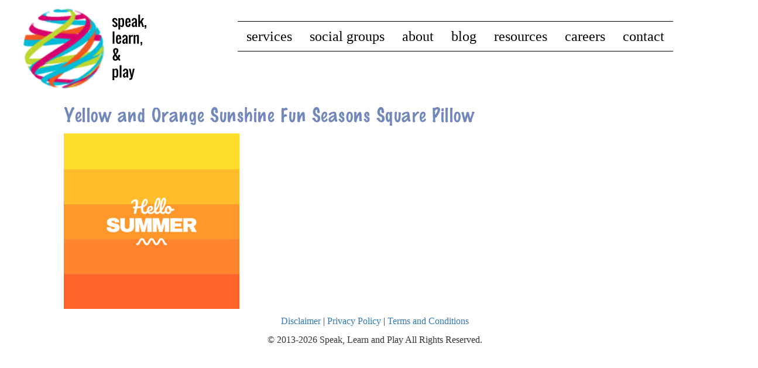

--- FILE ---
content_type: text/html; charset=UTF-8
request_url: https://speaklearnandplay.com/hot-fun-in-the-summertime/yellow-and-orange-sunshine-fun-seasons-square-pillow/
body_size: 7023
content:
<!DOCTYPE html>
<html lang="en-US">
<head>
<meta http-equiv="X-UA-Compatible" content="IE=edge,chrome=1">
<meta name="viewport" content="width=device-width, initial-scale=1.0">
<meta charset="UTF-8" />
<title>Speak, Learn, and Play</title>
<!-- Typecast - Oswald Fonts -->
<script type="text/javascript">var __tcaExcludeHostedCss=true;</script>
<script type="text/javascript" src="https://typecast.com/project_css/8MMLw9R6cM/523236fe76c9b1.js"></script>
<!-- Bootstrap -->
<link href="https://speaklearnandplay.com/wp-content/themes/custom/css/bootstrap.css" rel="stylesheet">
<link rel="stylesheet" type="text/css" href="https://speaklearnandplay.com/wp-content/themes/custom/css/fontstyle.css" media="all">
<link href="https://speaklearnandplay.com/wp-content/themes/custom/styles/main.css" rel="stylesheet" type="text/css">

<!-- HTML5 shim and Respond.js for IE8 support of HTML5 elements and media queries -->
<!-- WARNING: Respond.js doesn't work if you view the page via file:// -->
<!--[if lt IE 9]>
		  <script src="https://oss.maxcdn.com/html5shiv/3.7.2/html5shiv.min.js"></script>
		  <script src="https://oss.maxcdn.com/respond/1.4.2/respond.min.js"></script>
		<![endif]-->

<!-- Start WOWSlider.com HEAD section -->
<link rel="stylesheet" type="text/css" href="https://speaklearnandplay.com/wp-content/themes/custom/engine1//style.css" media="screen" />
<!-- <script type="text/javascript" src="engine1//jquery.js"></script>
End WOWSlider.com HEAD section -->

<!-- wp_head() must be before any scripts that use jQuery, which is enqueued in functions.php -->
<meta name='robots' content='index, follow, max-image-preview:large, max-snippet:-1, max-video-preview:-1' />
	<style>img:is([sizes="auto" i], [sizes^="auto," i]) { contain-intrinsic-size: 3000px 1500px }</style>
	
	<!-- This site is optimized with the Yoast SEO plugin v26.8 - https://yoast.com/product/yoast-seo-wordpress/ -->
	<link rel="canonical" href="https://speaklearnandplay.com/hot-fun-in-the-summertime/yellow-and-orange-sunshine-fun-seasons-square-pillow/" />
	<meta property="og:locale" content="en_US" />
	<meta property="og:type" content="article" />
	<meta property="og:title" content="Yellow and Orange Sunshine Fun Seasons Square Pillow - Speak, Learn and Play" />
	<meta property="og:url" content="https://speaklearnandplay.com/hot-fun-in-the-summertime/yellow-and-orange-sunshine-fun-seasons-square-pillow/" />
	<meta property="og:site_name" content="Speak, Learn and Play" />
	<meta property="og:image" content="https://speaklearnandplay.com/hot-fun-in-the-summertime/yellow-and-orange-sunshine-fun-seasons-square-pillow" />
	<meta property="og:image:width" content="1190" />
	<meta property="og:image:height" content="1190" />
	<meta property="og:image:type" content="image/png" />
	<meta name="twitter:card" content="summary_large_image" />
	<script type="application/ld+json" class="yoast-schema-graph">{"@context":"https://schema.org","@graph":[{"@type":"WebPage","@id":"https://speaklearnandplay.com/hot-fun-in-the-summertime/yellow-and-orange-sunshine-fun-seasons-square-pillow/","url":"https://speaklearnandplay.com/hot-fun-in-the-summertime/yellow-and-orange-sunshine-fun-seasons-square-pillow/","name":"Yellow and Orange Sunshine Fun Seasons Square Pillow - Speak, Learn and Play","isPartOf":{"@id":"https://speaklearnandplay.com/#website"},"primaryImageOfPage":{"@id":"https://speaklearnandplay.com/hot-fun-in-the-summertime/yellow-and-orange-sunshine-fun-seasons-square-pillow/#primaryimage"},"image":{"@id":"https://speaklearnandplay.com/hot-fun-in-the-summertime/yellow-and-orange-sunshine-fun-seasons-square-pillow/#primaryimage"},"thumbnailUrl":"https://speaklearnandplay.com/wp-content/uploads/2021/07/Yellow-and-Orange-Sunshine-Fun-Seasons-Square-Pillow.png","datePublished":"2021-07-20T16:55:51+00:00","breadcrumb":{"@id":"https://speaklearnandplay.com/hot-fun-in-the-summertime/yellow-and-orange-sunshine-fun-seasons-square-pillow/#breadcrumb"},"inLanguage":"en-US","potentialAction":[{"@type":"ReadAction","target":["https://speaklearnandplay.com/hot-fun-in-the-summertime/yellow-and-orange-sunshine-fun-seasons-square-pillow/"]}]},{"@type":"ImageObject","inLanguage":"en-US","@id":"https://speaklearnandplay.com/hot-fun-in-the-summertime/yellow-and-orange-sunshine-fun-seasons-square-pillow/#primaryimage","url":"https://speaklearnandplay.com/wp-content/uploads/2021/07/Yellow-and-Orange-Sunshine-Fun-Seasons-Square-Pillow.png","contentUrl":"https://speaklearnandplay.com/wp-content/uploads/2021/07/Yellow-and-Orange-Sunshine-Fun-Seasons-Square-Pillow.png","width":1190,"height":1190},{"@type":"BreadcrumbList","@id":"https://speaklearnandplay.com/hot-fun-in-the-summertime/yellow-and-orange-sunshine-fun-seasons-square-pillow/#breadcrumb","itemListElement":[{"@type":"ListItem","position":1,"name":"Home","item":"https://speaklearnandplay.com/"},{"@type":"ListItem","position":2,"name":"Hot Fun in the Summertime","item":"https://speaklearnandplay.com/hot-fun-in-the-summertime/"},{"@type":"ListItem","position":3,"name":"Yellow and Orange Sunshine Fun Seasons Square Pillow"}]},{"@type":"WebSite","@id":"https://speaklearnandplay.com/#website","url":"https://speaklearnandplay.com/","name":"Speak, Learn and Play","description":"For Speech Therapy and Play Therapy","potentialAction":[{"@type":"SearchAction","target":{"@type":"EntryPoint","urlTemplate":"https://speaklearnandplay.com/?s={search_term_string}"},"query-input":{"@type":"PropertyValueSpecification","valueRequired":true,"valueName":"search_term_string"}}],"inLanguage":"en-US"}]}</script>
	<!-- / Yoast SEO plugin. -->


<link rel="alternate" type="application/rss+xml" title="Speak, Learn and Play &raquo; Feed" href="https://speaklearnandplay.com/feed/" />
<link rel="alternate" type="application/rss+xml" title="Speak, Learn and Play &raquo; Comments Feed" href="https://speaklearnandplay.com/comments/feed/" />
<script type="text/javascript">
/* <![CDATA[ */
window._wpemojiSettings = {"baseUrl":"https:\/\/s.w.org\/images\/core\/emoji\/16.0.1\/72x72\/","ext":".png","svgUrl":"https:\/\/s.w.org\/images\/core\/emoji\/16.0.1\/svg\/","svgExt":".svg","source":{"concatemoji":"https:\/\/speaklearnandplay.com\/wp-includes\/js\/wp-emoji-release.min.js?ver=6.8.3"}};
/*! This file is auto-generated */
!function(s,n){var o,i,e;function c(e){try{var t={supportTests:e,timestamp:(new Date).valueOf()};sessionStorage.setItem(o,JSON.stringify(t))}catch(e){}}function p(e,t,n){e.clearRect(0,0,e.canvas.width,e.canvas.height),e.fillText(t,0,0);var t=new Uint32Array(e.getImageData(0,0,e.canvas.width,e.canvas.height).data),a=(e.clearRect(0,0,e.canvas.width,e.canvas.height),e.fillText(n,0,0),new Uint32Array(e.getImageData(0,0,e.canvas.width,e.canvas.height).data));return t.every(function(e,t){return e===a[t]})}function u(e,t){e.clearRect(0,0,e.canvas.width,e.canvas.height),e.fillText(t,0,0);for(var n=e.getImageData(16,16,1,1),a=0;a<n.data.length;a++)if(0!==n.data[a])return!1;return!0}function f(e,t,n,a){switch(t){case"flag":return n(e,"\ud83c\udff3\ufe0f\u200d\u26a7\ufe0f","\ud83c\udff3\ufe0f\u200b\u26a7\ufe0f")?!1:!n(e,"\ud83c\udde8\ud83c\uddf6","\ud83c\udde8\u200b\ud83c\uddf6")&&!n(e,"\ud83c\udff4\udb40\udc67\udb40\udc62\udb40\udc65\udb40\udc6e\udb40\udc67\udb40\udc7f","\ud83c\udff4\u200b\udb40\udc67\u200b\udb40\udc62\u200b\udb40\udc65\u200b\udb40\udc6e\u200b\udb40\udc67\u200b\udb40\udc7f");case"emoji":return!a(e,"\ud83e\udedf")}return!1}function g(e,t,n,a){var r="undefined"!=typeof WorkerGlobalScope&&self instanceof WorkerGlobalScope?new OffscreenCanvas(300,150):s.createElement("canvas"),o=r.getContext("2d",{willReadFrequently:!0}),i=(o.textBaseline="top",o.font="600 32px Arial",{});return e.forEach(function(e){i[e]=t(o,e,n,a)}),i}function t(e){var t=s.createElement("script");t.src=e,t.defer=!0,s.head.appendChild(t)}"undefined"!=typeof Promise&&(o="wpEmojiSettingsSupports",i=["flag","emoji"],n.supports={everything:!0,everythingExceptFlag:!0},e=new Promise(function(e){s.addEventListener("DOMContentLoaded",e,{once:!0})}),new Promise(function(t){var n=function(){try{var e=JSON.parse(sessionStorage.getItem(o));if("object"==typeof e&&"number"==typeof e.timestamp&&(new Date).valueOf()<e.timestamp+604800&&"object"==typeof e.supportTests)return e.supportTests}catch(e){}return null}();if(!n){if("undefined"!=typeof Worker&&"undefined"!=typeof OffscreenCanvas&&"undefined"!=typeof URL&&URL.createObjectURL&&"undefined"!=typeof Blob)try{var e="postMessage("+g.toString()+"("+[JSON.stringify(i),f.toString(),p.toString(),u.toString()].join(",")+"));",a=new Blob([e],{type:"text/javascript"}),r=new Worker(URL.createObjectURL(a),{name:"wpTestEmojiSupports"});return void(r.onmessage=function(e){c(n=e.data),r.terminate(),t(n)})}catch(e){}c(n=g(i,f,p,u))}t(n)}).then(function(e){for(var t in e)n.supports[t]=e[t],n.supports.everything=n.supports.everything&&n.supports[t],"flag"!==t&&(n.supports.everythingExceptFlag=n.supports.everythingExceptFlag&&n.supports[t]);n.supports.everythingExceptFlag=n.supports.everythingExceptFlag&&!n.supports.flag,n.DOMReady=!1,n.readyCallback=function(){n.DOMReady=!0}}).then(function(){return e}).then(function(){var e;n.supports.everything||(n.readyCallback(),(e=n.source||{}).concatemoji?t(e.concatemoji):e.wpemoji&&e.twemoji&&(t(e.twemoji),t(e.wpemoji)))}))}((window,document),window._wpemojiSettings);
/* ]]> */
</script>
<style id='wp-emoji-styles-inline-css' type='text/css'>

	img.wp-smiley, img.emoji {
		display: inline !important;
		border: none !important;
		box-shadow: none !important;
		height: 1em !important;
		width: 1em !important;
		margin: 0 0.07em !important;
		vertical-align: -0.1em !important;
		background: none !important;
		padding: 0 !important;
	}
</style>
<link rel='stylesheet' id='wp-block-library-css' href='https://speaklearnandplay.com/wp-includes/css/dist/block-library/style.min.css?ver=6.8.3' type='text/css' media='all' />
<style id='classic-theme-styles-inline-css' type='text/css'>
/*! This file is auto-generated */
.wp-block-button__link{color:#fff;background-color:#32373c;border-radius:9999px;box-shadow:none;text-decoration:none;padding:calc(.667em + 2px) calc(1.333em + 2px);font-size:1.125em}.wp-block-file__button{background:#32373c;color:#fff;text-decoration:none}
</style>
<style id='global-styles-inline-css' type='text/css'>
:root{--wp--preset--aspect-ratio--square: 1;--wp--preset--aspect-ratio--4-3: 4/3;--wp--preset--aspect-ratio--3-4: 3/4;--wp--preset--aspect-ratio--3-2: 3/2;--wp--preset--aspect-ratio--2-3: 2/3;--wp--preset--aspect-ratio--16-9: 16/9;--wp--preset--aspect-ratio--9-16: 9/16;--wp--preset--color--black: #000000;--wp--preset--color--cyan-bluish-gray: #abb8c3;--wp--preset--color--white: #ffffff;--wp--preset--color--pale-pink: #f78da7;--wp--preset--color--vivid-red: #cf2e2e;--wp--preset--color--luminous-vivid-orange: #ff6900;--wp--preset--color--luminous-vivid-amber: #fcb900;--wp--preset--color--light-green-cyan: #7bdcb5;--wp--preset--color--vivid-green-cyan: #00d084;--wp--preset--color--pale-cyan-blue: #8ed1fc;--wp--preset--color--vivid-cyan-blue: #0693e3;--wp--preset--color--vivid-purple: #9b51e0;--wp--preset--gradient--vivid-cyan-blue-to-vivid-purple: linear-gradient(135deg,rgba(6,147,227,1) 0%,rgb(155,81,224) 100%);--wp--preset--gradient--light-green-cyan-to-vivid-green-cyan: linear-gradient(135deg,rgb(122,220,180) 0%,rgb(0,208,130) 100%);--wp--preset--gradient--luminous-vivid-amber-to-luminous-vivid-orange: linear-gradient(135deg,rgba(252,185,0,1) 0%,rgba(255,105,0,1) 100%);--wp--preset--gradient--luminous-vivid-orange-to-vivid-red: linear-gradient(135deg,rgba(255,105,0,1) 0%,rgb(207,46,46) 100%);--wp--preset--gradient--very-light-gray-to-cyan-bluish-gray: linear-gradient(135deg,rgb(238,238,238) 0%,rgb(169,184,195) 100%);--wp--preset--gradient--cool-to-warm-spectrum: linear-gradient(135deg,rgb(74,234,220) 0%,rgb(151,120,209) 20%,rgb(207,42,186) 40%,rgb(238,44,130) 60%,rgb(251,105,98) 80%,rgb(254,248,76) 100%);--wp--preset--gradient--blush-light-purple: linear-gradient(135deg,rgb(255,206,236) 0%,rgb(152,150,240) 100%);--wp--preset--gradient--blush-bordeaux: linear-gradient(135deg,rgb(254,205,165) 0%,rgb(254,45,45) 50%,rgb(107,0,62) 100%);--wp--preset--gradient--luminous-dusk: linear-gradient(135deg,rgb(255,203,112) 0%,rgb(199,81,192) 50%,rgb(65,88,208) 100%);--wp--preset--gradient--pale-ocean: linear-gradient(135deg,rgb(255,245,203) 0%,rgb(182,227,212) 50%,rgb(51,167,181) 100%);--wp--preset--gradient--electric-grass: linear-gradient(135deg,rgb(202,248,128) 0%,rgb(113,206,126) 100%);--wp--preset--gradient--midnight: linear-gradient(135deg,rgb(2,3,129) 0%,rgb(40,116,252) 100%);--wp--preset--font-size--small: 13px;--wp--preset--font-size--medium: 20px;--wp--preset--font-size--large: 36px;--wp--preset--font-size--x-large: 42px;--wp--preset--spacing--20: 0.44rem;--wp--preset--spacing--30: 0.67rem;--wp--preset--spacing--40: 1rem;--wp--preset--spacing--50: 1.5rem;--wp--preset--spacing--60: 2.25rem;--wp--preset--spacing--70: 3.38rem;--wp--preset--spacing--80: 5.06rem;--wp--preset--shadow--natural: 6px 6px 9px rgba(0, 0, 0, 0.2);--wp--preset--shadow--deep: 12px 12px 50px rgba(0, 0, 0, 0.4);--wp--preset--shadow--sharp: 6px 6px 0px rgba(0, 0, 0, 0.2);--wp--preset--shadow--outlined: 6px 6px 0px -3px rgba(255, 255, 255, 1), 6px 6px rgba(0, 0, 0, 1);--wp--preset--shadow--crisp: 6px 6px 0px rgba(0, 0, 0, 1);}:where(.is-layout-flex){gap: 0.5em;}:where(.is-layout-grid){gap: 0.5em;}body .is-layout-flex{display: flex;}.is-layout-flex{flex-wrap: wrap;align-items: center;}.is-layout-flex > :is(*, div){margin: 0;}body .is-layout-grid{display: grid;}.is-layout-grid > :is(*, div){margin: 0;}:where(.wp-block-columns.is-layout-flex){gap: 2em;}:where(.wp-block-columns.is-layout-grid){gap: 2em;}:where(.wp-block-post-template.is-layout-flex){gap: 1.25em;}:where(.wp-block-post-template.is-layout-grid){gap: 1.25em;}.has-black-color{color: var(--wp--preset--color--black) !important;}.has-cyan-bluish-gray-color{color: var(--wp--preset--color--cyan-bluish-gray) !important;}.has-white-color{color: var(--wp--preset--color--white) !important;}.has-pale-pink-color{color: var(--wp--preset--color--pale-pink) !important;}.has-vivid-red-color{color: var(--wp--preset--color--vivid-red) !important;}.has-luminous-vivid-orange-color{color: var(--wp--preset--color--luminous-vivid-orange) !important;}.has-luminous-vivid-amber-color{color: var(--wp--preset--color--luminous-vivid-amber) !important;}.has-light-green-cyan-color{color: var(--wp--preset--color--light-green-cyan) !important;}.has-vivid-green-cyan-color{color: var(--wp--preset--color--vivid-green-cyan) !important;}.has-pale-cyan-blue-color{color: var(--wp--preset--color--pale-cyan-blue) !important;}.has-vivid-cyan-blue-color{color: var(--wp--preset--color--vivid-cyan-blue) !important;}.has-vivid-purple-color{color: var(--wp--preset--color--vivid-purple) !important;}.has-black-background-color{background-color: var(--wp--preset--color--black) !important;}.has-cyan-bluish-gray-background-color{background-color: var(--wp--preset--color--cyan-bluish-gray) !important;}.has-white-background-color{background-color: var(--wp--preset--color--white) !important;}.has-pale-pink-background-color{background-color: var(--wp--preset--color--pale-pink) !important;}.has-vivid-red-background-color{background-color: var(--wp--preset--color--vivid-red) !important;}.has-luminous-vivid-orange-background-color{background-color: var(--wp--preset--color--luminous-vivid-orange) !important;}.has-luminous-vivid-amber-background-color{background-color: var(--wp--preset--color--luminous-vivid-amber) !important;}.has-light-green-cyan-background-color{background-color: var(--wp--preset--color--light-green-cyan) !important;}.has-vivid-green-cyan-background-color{background-color: var(--wp--preset--color--vivid-green-cyan) !important;}.has-pale-cyan-blue-background-color{background-color: var(--wp--preset--color--pale-cyan-blue) !important;}.has-vivid-cyan-blue-background-color{background-color: var(--wp--preset--color--vivid-cyan-blue) !important;}.has-vivid-purple-background-color{background-color: var(--wp--preset--color--vivid-purple) !important;}.has-black-border-color{border-color: var(--wp--preset--color--black) !important;}.has-cyan-bluish-gray-border-color{border-color: var(--wp--preset--color--cyan-bluish-gray) !important;}.has-white-border-color{border-color: var(--wp--preset--color--white) !important;}.has-pale-pink-border-color{border-color: var(--wp--preset--color--pale-pink) !important;}.has-vivid-red-border-color{border-color: var(--wp--preset--color--vivid-red) !important;}.has-luminous-vivid-orange-border-color{border-color: var(--wp--preset--color--luminous-vivid-orange) !important;}.has-luminous-vivid-amber-border-color{border-color: var(--wp--preset--color--luminous-vivid-amber) !important;}.has-light-green-cyan-border-color{border-color: var(--wp--preset--color--light-green-cyan) !important;}.has-vivid-green-cyan-border-color{border-color: var(--wp--preset--color--vivid-green-cyan) !important;}.has-pale-cyan-blue-border-color{border-color: var(--wp--preset--color--pale-cyan-blue) !important;}.has-vivid-cyan-blue-border-color{border-color: var(--wp--preset--color--vivid-cyan-blue) !important;}.has-vivid-purple-border-color{border-color: var(--wp--preset--color--vivid-purple) !important;}.has-vivid-cyan-blue-to-vivid-purple-gradient-background{background: var(--wp--preset--gradient--vivid-cyan-blue-to-vivid-purple) !important;}.has-light-green-cyan-to-vivid-green-cyan-gradient-background{background: var(--wp--preset--gradient--light-green-cyan-to-vivid-green-cyan) !important;}.has-luminous-vivid-amber-to-luminous-vivid-orange-gradient-background{background: var(--wp--preset--gradient--luminous-vivid-amber-to-luminous-vivid-orange) !important;}.has-luminous-vivid-orange-to-vivid-red-gradient-background{background: var(--wp--preset--gradient--luminous-vivid-orange-to-vivid-red) !important;}.has-very-light-gray-to-cyan-bluish-gray-gradient-background{background: var(--wp--preset--gradient--very-light-gray-to-cyan-bluish-gray) !important;}.has-cool-to-warm-spectrum-gradient-background{background: var(--wp--preset--gradient--cool-to-warm-spectrum) !important;}.has-blush-light-purple-gradient-background{background: var(--wp--preset--gradient--blush-light-purple) !important;}.has-blush-bordeaux-gradient-background{background: var(--wp--preset--gradient--blush-bordeaux) !important;}.has-luminous-dusk-gradient-background{background: var(--wp--preset--gradient--luminous-dusk) !important;}.has-pale-ocean-gradient-background{background: var(--wp--preset--gradient--pale-ocean) !important;}.has-electric-grass-gradient-background{background: var(--wp--preset--gradient--electric-grass) !important;}.has-midnight-gradient-background{background: var(--wp--preset--gradient--midnight) !important;}.has-small-font-size{font-size: var(--wp--preset--font-size--small) !important;}.has-medium-font-size{font-size: var(--wp--preset--font-size--medium) !important;}.has-large-font-size{font-size: var(--wp--preset--font-size--large) !important;}.has-x-large-font-size{font-size: var(--wp--preset--font-size--x-large) !important;}
:where(.wp-block-post-template.is-layout-flex){gap: 1.25em;}:where(.wp-block-post-template.is-layout-grid){gap: 1.25em;}
:where(.wp-block-columns.is-layout-flex){gap: 2em;}:where(.wp-block-columns.is-layout-grid){gap: 2em;}
:root :where(.wp-block-pullquote){font-size: 1.5em;line-height: 1.6;}
</style>
<link rel='stylesheet' id='simple-banner-style-css' href='https://speaklearnandplay.com/wp-content/plugins/simple-banner/simple-banner.css?ver=3.2.0' type='text/css' media='all' />
<script type="text/javascript" src="https://speaklearnandplay.com/wp-includes/js/jquery/jquery.min.js?ver=3.7.1" id="jquery-core-js"></script>
<script type="text/javascript" src="https://speaklearnandplay.com/wp-includes/js/jquery/jquery-migrate.min.js?ver=3.4.1" id="jquery-migrate-js"></script>
<script type="text/javascript" id="simple-banner-script-js-before">
/* <![CDATA[ */
const simpleBannerScriptParams = {"pro_version_enabled":"","debug_mode":false,"id":1341,"version":"3.2.0","banner_params":[{"hide_simple_banner":"yes","simple_banner_prepend_element":false,"simple_banner_position":"","header_margin":"","header_padding":"","wp_body_open_enabled":"","wp_body_open":true,"simple_banner_z_index":false,"simple_banner_text":"Speak, Learn, and Play will be closed December 23, 2021 - January 2, 2022. Happy Holidays!","disabled_on_current_page":false,"disabled_pages_array":[],"is_current_page_a_post":false,"disabled_on_posts":"","simple_banner_disabled_page_paths":false,"simple_banner_font_size":"","simple_banner_color":"","simple_banner_text_color":"","simple_banner_link_color":"","simple_banner_close_color":"","simple_banner_custom_css":"","simple_banner_scrolling_custom_css":"","simple_banner_text_custom_css":"","simple_banner_button_css":"","site_custom_css":"","keep_site_custom_css":"","site_custom_js":"","keep_site_custom_js":"","close_button_enabled":"","close_button_expiration":"","close_button_cookie_set":false,"current_date":{"date":"2026-01-28 03:02:00.332177","timezone_type":3,"timezone":"UTC"},"start_date":{"date":"2026-01-28 03:02:00.332190","timezone_type":3,"timezone":"UTC"},"end_date":{"date":"2026-01-28 03:02:00.332197","timezone_type":3,"timezone":"UTC"},"simple_banner_start_after_date":false,"simple_banner_remove_after_date":false,"simple_banner_insert_inside_element":false}]}
/* ]]> */
</script>
<script type="text/javascript" src="https://speaklearnandplay.com/wp-content/plugins/simple-banner/simple-banner.js?ver=3.2.0" id="simple-banner-script-js"></script>
<link rel="https://api.w.org/" href="https://speaklearnandplay.com/wp-json/" /><link rel="alternate" title="JSON" type="application/json" href="https://speaklearnandplay.com/wp-json/wp/v2/media/1341" /><link rel='shortlink' href='https://speaklearnandplay.com/?p=1341' />
<link rel="alternate" title="oEmbed (JSON)" type="application/json+oembed" href="https://speaklearnandplay.com/wp-json/oembed/1.0/embed?url=https%3A%2F%2Fspeaklearnandplay.com%2Fhot-fun-in-the-summertime%2Fyellow-and-orange-sunshine-fun-seasons-square-pillow%2F" />
<link rel="alternate" title="oEmbed (XML)" type="text/xml+oembed" href="https://speaklearnandplay.com/wp-json/oembed/1.0/embed?url=https%3A%2F%2Fspeaklearnandplay.com%2Fhot-fun-in-the-summertime%2Fyellow-and-orange-sunshine-fun-seasons-square-pillow%2F&#038;format=xml" />
<meta name="cdp-version" content="1.5.0" /><style id="simple-banner-hide" type="text/css">.simple-banner{display:none;}</style><style id="simple-banner-background-color" type="text/css">.simple-banner{background: #024985;}</style><style id="simple-banner-text-color" type="text/css">.simple-banner .simple-banner-text{color: #ffffff;}</style><style id="simple-banner-link-color" type="text/css">.simple-banner .simple-banner-text a{color:#f16521;}</style><style id="simple-banner-z-index" type="text/css">.simple-banner{z-index: 99999;}</style><style id="simple-banner-site-custom-css-dummy" type="text/css"></style><script id="simple-banner-site-custom-js-dummy" type="text/javascript"></script><link rel="icon" href="https://speaklearnandplay.com/wp-content/uploads/2022/01/slplogo-150x150.webp" sizes="32x32" />
<link rel="icon" href="https://speaklearnandplay.com/wp-content/uploads/2022/01/slplogo.webp" sizes="192x192" />
<link rel="apple-touch-icon" href="https://speaklearnandplay.com/wp-content/uploads/2022/01/slplogo.webp" />
<meta name="msapplication-TileImage" content="https://speaklearnandplay.com/wp-content/uploads/2022/01/slplogo.webp" />

<!-- Include all compiled plugins (below), or include individual files as needed -->
<script src="https://speaklearnandplay.com/wp-content/themes/custom/js/bootstrap.js"></script>
</head>

<body class="attachment wp-singular attachment-template-default single single-attachment postid-1341 attachmentid-1341 attachment-png wp-theme-custom chrome">
<div class="container-fluid">

  <section id="top">
    <div class="row">
      <div class="col-lg-12"> 
        <div class="innerContent col-lg-12">
          <nav class="navbar navbar-default">
            <div class="container-fluid"> 
              <!-- Brand and toggle get grouped for better mobile display -->
              <div class="navbar-header"><a href="/index.php"><img src="https://speaklearnandplay.com/wp-content/themes/custom/images/logo-oswald.png" alt="Speak, Learn, & Play"/></a>
                <button type="button" class="navbar-toggle collapsed" data-toggle="collapse" data-target="#defaultNavbar1" aria-expanded="false"><span class="sr-only">Toggle navigation</span><span class="icon-bar"></span><span class="icon-bar"></span><span class="icon-bar"></span></button>
              </div>
              <!-- Collect the nav links, forms, and other content for toggling -->
              <div class="collapse navbar-collapse" id="defaultNavbar1">
                <ul class="nav navbar-nav">
                  <li><a href="/index.php#services">services</a></li>
                  <!-- <li><a href="/index.php#camp">camp</a></li> -->
                  <li><a href="/index.php#socialGroups">social groups</a></li>
                  <li><a href="/index.php#about">about</a></li>
                  <li><a href="/index.php#blog">blog</a></li>
                  <li><a href="/index.php#resources">resources</a></li>
                  <li><a href="#careers">careers</a></li>
                  <li><a href="#contact">contact</a></li>
                </ul>
              </div>
              <!-- /.navbar-collapse --> 
            </div>
            <!-- /.container-fluid --> 
          </nav>
        </div>
      </div>
    </div>
  </section>


<div class="row">
  <div class="col-lg-10 col-lg-offset-1">
    <div class="post-1341 attachment type-attachment status-inherit hentry" id="post-1341">
      <h2>
        Yellow and Orange Sunshine Fun Seasons Square Pillow      </h2>
      <div class="entry">
        <p class="attachment"><a href='https://speaklearnandplay.com/wp-content/uploads/2021/07/Yellow-and-Orange-Sunshine-Fun-Seasons-Square-Pillow.png'><img decoding="async" src="https://speaklearnandplay.com/wp-content/uploads/2021/07/Yellow-and-Orange-Sunshine-Fun-Seasons-Square-Pillow-300x300.png" class="attachment-medium size-medium img-responsive " alt="" srcset="https://speaklearnandplay.com/wp-content/uploads/2021/07/Yellow-and-Orange-Sunshine-Fun-Seasons-Square-Pillow-300x300.png 300w, https://speaklearnandplay.com/wp-content/uploads/2021/07/Yellow-and-Orange-Sunshine-Fun-Seasons-Square-Pillow-1024x1024.png 1024w, https://speaklearnandplay.com/wp-content/uploads/2021/07/Yellow-and-Orange-Sunshine-Fun-Seasons-Square-Pillow-150x150.png 150w, https://speaklearnandplay.com/wp-content/uploads/2021/07/Yellow-and-Orange-Sunshine-Fun-Seasons-Square-Pillow-768x768.png 768w, https://speaklearnandplay.com/wp-content/uploads/2021/07/Yellow-and-Orange-Sunshine-Fun-Seasons-Square-Pillow.png 1190w" sizes="(max-width: 300px) 100vw, 300px" /></a></p>
      </div>
    </div>
      </div>
</div>
<section id="footer">
    <div class="row">
      <div class="col-lg-12 text-center">
        <p><a href="/disclaimer">Disclaimer</a> | <a href="/privacy-policy">Privacy Policy</a> | <a href="/terms-and-conditions">Terms and Conditions</a></p>
        <p class="text-center">© 2013-2026 Speak, Learn and Play All Rights Reserved.</p>
      </div>
    </div>
  </section>
</div>
	<script type="speculationrules">
{"prefetch":[{"source":"document","where":{"and":[{"href_matches":"\/*"},{"not":{"href_matches":["\/wp-*.php","\/wp-admin\/*","\/wp-content\/uploads\/*","\/wp-content\/*","\/wp-content\/plugins\/*","\/wp-content\/themes\/custom\/*","\/*\\?(.+)"]}},{"not":{"selector_matches":"a[rel~=\"nofollow\"]"}},{"not":{"selector_matches":".no-prefetch, .no-prefetch a"}}]},"eagerness":"conservative"}]}
</script>
<div class="simple-banner simple-banner-text" style="display:none !important"></div></body>
</html>

<!-- Dynamic page generated in 1.828 seconds. -->
<!-- Cached page generated by WP-Super-Cache on 2026-01-28 03:02:00 -->

<!-- super cache -->

--- FILE ---
content_type: text/css
request_url: https://speaklearnandplay.com/wp-content/themes/custom/css/fontstyle.css
body_size: 44
content:
#embed-notice-webserver {
	display:none !important;	
}
body {
	 font-size: 16px;
	 font-family: "Oswald";
	 font-style: normal;
	 font-weight: 400;
	 color: #333;
}

p.light {
	 font-weight: 300;
}

p.weight2 {
	 font-weight: 400;
}

p.weight3 {
	 font-family: "Oswald";
	 font-weight: 700;
	 font-style: normal;
	 font-size: 36px;
	 line-height: 30px;
}



--- FILE ---
content_type: text/css
request_url: https://speaklearnandplay.com/wp-content/themes/custom/styles/main.css
body_size: 4224
content:
@charset "UTF-8";
/* Fonts */
@font-face {
	font-family: 'Marker-Felt';
	src: url('../fonts/Marker-Felt.ttf.woff') format('woff'),  url('../fonts/Marker-Felt.ttf.svg#Marker-Felt') format('svg'),  url('../fonts/Marker-Felt.ttf.eot'),  url('../fonts/Marker-Felt.eot?#iefix') format('embedded-opentype');
	font-weight: normal;
	font-style: normal;
}
#embed-notice-webserver {
	display: none !important;
}
body {
	font-size: 16px;
	font-family: "Oswald";
	font-style: normal;
	font-weight: 400;
	color: #333;
}
p.light {
	font-weight: 300;
}
p.weight2 {
	font-weight: 400;
}
p.weight3 {
	font-family: "Oswald";
	font-weight: 700;
	font-style: normal;
	font-size: 36px;
	line-height: 30px;
}
h2 {
	font-family: 'Marker-Felt';
	color: #7288bc;
}
.container-fluid {
	padding-left: 0;
	padding-right: 0;
	padding-bottom: 100px;
}
h2 {
	margin-top: 16px;
	margin-bottom: 16px;
	letter-spacing: .05em;
}
.jumbotron {
	position: relative;
	padding: 0;
	margin-bottom: 0;
}
.jumbotron img {
	z-index: 10;
}
.innerContent {
	z-index: 100;
	position: absolute;
	top: 0%;
	width: 90%;
	left: 0%;
}
#top .innerContent {
	top: 3%;
	left: 3%;
}
.wp-block-buttons {
	justify-content: center;
	margin-top: 1em;
	margin-bottom: 1em;
}
.navbar-default .navbar-collapse, .navbar-default .navbar-form {
	border-color: transparent;
}
.navbar-default {
	background-color: transparent;
	border-color: transparent;
}
.navbar-nav {
	float: right;
	border-top: thin solid rgba(0,0,0,1.00);
	border-bottom: thin solid rgba(0,0,0,1.00);
	margin-top: 2%;
	margin-bottom: 2%;
	margin-right: 2%;
	font-weight: 100;
	background-color: rgba(100%,100%,100%,.5);
}
.navbar-nav > li > a {
	font-size: 24px;
	padding-left: 25px;
	padding-right: 25px;
}
.navbar-default .navbar-nav > li > a:link, .navbar-default .navbar-nav > li > a:visited {
	color: #000;
	text-shadow: 1px 1px #fff;
}
.navbar-default .navbar-nav > li > a:hover, .navbar-default .navbar-nav > li > a:focus {
	color: #D8246C;
}
.navbar-default .navbar-nav > .active > a, .navbar-default .navbar-nav > .active > a:hover, .navbar-default .navbar-nav > .active > a:focus {
	color: #D8246C;
}
.navbar-nav > li a#services {
	padding-left: 15px;
}
.comingSoon {
	text-align: center;
	background-color: rgba(101,142,194,1);
	font-weight: bold;
	padding: 2px;
	color: white;
}
#workshops {
	/* [disabled]min-height: 581px;
*/
	/* [disabled]background-color: #66EBFF;
*/
}
.tab-content {
	background-color: #FFFFFF;
	border: 1px solid #aaaaaa;
	padding: 16px;
}
.pull-left {
	padding-right: 16px;
}
.tab-content h4 {
	margin-top: 0;
}
.ui-widget-header {
	background: #cccccc url("https://code.jquery.com/ui/1.11.4/themes/smoothness/images/ui-bg_highlight-soft_75_cccccc_1x100.png") repeat-x scroll 50% 50%;
	border: 1px solid #aaaaaa;
	color: #222222;
	font-weight: bold;
	border-radius: 16px 16px 0 0;
}
.nav-tabs > li > a {
	border-radius: 16px 16px 0 0;
	background-color: #eee;
}
.panel-title {
	font-size: 18px;
}
.panel-title > a:hover, .panel-title > a:focus, .panel-title > a[aria-expanded="true"] {
	color: #D8246C;
	text-decoration: none;
}
.intro {
	/* [disabled]margin-top: 56px;
*/
	padding-bottom: 16px;
}
.img-rounded {
	border-radius: 50%;
}
.address {
	padding-top: 48px;
}
.top {
	margin-right: 16px;
	margin-top: 16px;
	bottom: 16px;
	position: absolute;
	right: 16px;
}
section#workshops .top {
	margin-top: -36px;
}
section {
	padding-bottom: 30px;
	min-height: 300px !important;
	position: relative;
}
/* Camp */
section#camp {
	background-image: url(../images/combo-bg.jpg);
	background-position: 16% 39%;
	padding-bottom: 0px;
}
section#camp.the2024 {
	background-image: url("../images/2024/combo-bg-2024.jpg");
}
#camp table {
	background-color: #fff;
	margin: 1em 0;
}
#camp tr:nth-child(odd) {
	background-color: rgba(101,142,194,0.50);
}
#camp td, #camp th {
	padding: 5px 5px;
}
#camp legend {
	color: rgba(0,0,0,1.00);
}
legend {
	-moz-border-bottom-colors: none;
	-moz-border-left-colors: none;
	-moz-border-right-colors: none;
	-moz-border-top-colors: none;
	border-color: -moz-use-text-color -moz-use-text-color #e5e5e5;
	border-image: none;
	border-style: none none solid;
	border-width: 0 0 1px;
	color: #333;
	display: block;
	font-size: 21px;
	line-height: inherit;
	margin-bottom: 10px;
	padding: 0;
	width: inherit;
}
legend {
	border: 0 none;
	padding: 0 3px;
}
#camp #topForm label {
	width: 50px;
	text-align: right;
}
#contact label#newsletter {
	width: auto;	
}
#camp input[type="text"],
#contact input[type="text"]  {
	width: 90px;
}
#camp input[type="email"] {
	width: 223px;
}
#contact input[type="email"] {
	width: 215px;
}
#camp fieldset {
	border: none;
	padding-bottom: 1em;
}
#contact #servicesContact {
	padding-top: 3px;
	margin-left: 42px;
}
#camp fieldset#campSessions legend {
	font-size: 100%;
	margin-bottom: .25em;
}
#camp input[type="checkbox"]
#contact input[type="checkbox"] {
	margin-right: .5em;
}
.overPhoto {
	background-color: rgba(255,255,255,0.5);
}
.content {
	padding-top: 23px;
}
.overPhoto {
}
/* About */
#about h3 {
	text-align: center;
	color: #7288bc;
}
#about .img-responsive {
	margin: 0 auto;
}
#about .bio {
	padding-bottom: 2em;
}
.row-eq-height {
	display: -webkit-box;
	display: -webkit-flex;
	display: -ms-flexbox;
	display: flex;
}
.tab-content ol,
.tab-content ul {
	width: auto; 
	overflow: hidden;
}
/* Resource */
#resources ul li {
	line-height: 176%;
}
.caption {
	font-size: 12px;
	font-style: italic;
	text-align: center;
	padding: 5px;
}
#blog .recent-posts ul {
	margin-left: -18px;
}

/* Gravity Forms Styles */
/* make all the list items with the madlibstyle class display inline */

body .gform_wrapper form.madlibform .gfield.gfield_html, body .gform_wrapper form.madlibform .gfield.madlibstyle {
	display: -moz-inline-stack;
	display: inline-block;
	zoom: 1;
	width: auto!important;
	height: 40px;
	margin-right: 5px;
	line-height: inherit;
}
/* hide the labels, descriptions & validation messages - don't need them here */

body .gform_wrapper form.madlibform .gfield.madlibstyle label, body .gform_wrapper form.madlibform div.gfield_description, body .gform_wrapper form.madlibform div.validation_message {
	display: none;
}
/* change the input styles for these fields */

body .gform_wrapper form.madlibform .gfield.madlibstyle input[type=text], body .gform_wrapper form.madlibform .gfield.madlibstyle input[type=email], body .gform_wrapper form.madlibform .gfield.madlibstyle input[type=password], body .gform_wrapper form.madlibform .gfield.madlibstyle input[type=url], body .gform_wrapper form.madlibform .gfield.madlibstyle input[type=tel] {
	margin-top: 0;
	border-top: none;
	border-right: none;
	border-left: none;
	background-color: #fff;
	width: 98%;
	font-size: 16.5px;
	color: #21759B
}
body .gform_wrapper form.madlibform .gfield.madlibstyle select {
	width: 98%;
	font-size: 15px;
	padding-right: 5px;
}
/* tweak the time fields for our purposes */

body .gform_wrapper form.madlibform #field_2_16.gfield.madlibstyle {
	width: 100px!important
}
/* a few new rules for the inputs if it's an error */

body .gform_wrapper form.madlibform .gfield.gfield_error.madlibstyle input[type=text], body .gform_wrapper form.madlibform .gfield.gfield_error.madlibstyle input[type=email], body .gform_wrapper form.madlibform .gfield.gfield_error.madlibstyle input[type=password], body .gform_wrapper form.madlibform .gfield.gfield_error.madlibstyle input[type=url], body .gform_wrapper form.madlibform .gfield.gfield_error.madlibstyle input[type=tel] {
	padding: 0!important;
	margin-top: 0;
	width: 96%;
}
/* revised error styles */

body .gform_wrapper form.madlibform .gform_body .gform_fields .gfield.gfield_error.madlibstyle {
	border: none;
	padding: 0 0 0 0!important;
	background-color: transparent!important;
	margin-top: 0!important;
	margin-bottom: 0!important;
}
body .gform_wrapper form.madlibform .gform_body .gform_fields .gfield.gfield_error.madlibstyle input {
	border-top: none;
	border-right: none;
	border-bottom: 1px dashed #DA5712;
	border-left: none;
	background-image: url(https://dl.dropbox.com/u/688846/gravityhelp/sampleimages/bang.png);
	background-repeat: no-repeat;
	background-position: 98% 50%;
}
body .gform_wrapper form.madlibform .gform_body .gform_fields .gfield.gfield_error.madlibstyle input:focus {
	border-bottom: 1px dashed #c2c2c2
}
body .gform_wrapper form.madlibform div.validation_error {
	font-size: 24px;
	text-shadow: 1px 1px 1px #fff;
	color: #DA5712!important
}
/* now make the confirmation message a little spiffier */

div#gforms_confirmation_message {
	width: 900px;
	margin: 40px auto;
	font-size: 24px;
	text-shadow: 1px 1px 1px #fff;
	color: #21759B!important;
	background-color: #fff!important;
	border: 1px solid #fff!important;
	letter-spacing: -0.4pt;
	line-height: 1.8;
	padding: 40px 30px;
	-moz-border-radius: 8px;
	-webkit-border-radius: 8px;
	border-radius: 8px;
	-khtml-border-radius: 8px;
	-moz-box-shadow: 0px 0px 5px rgba(0,0,0,0.5);
	-webkit-box-shadow: 0px 0px 5px rgba(0,0,0,0.5);
	box-shadow: 0px 0px 5px rgba(0,0,0,0.5);
	background-image: url(https://dl.dropbox.com/u/688846/gravityhelp/sampleimages/topgradient.png);
	background-repeat: repeat-x;
	background-position: 0 0;
}
div#gforms_confirmation_message span.highlight {
	color: #DA5712
}
div#gforms_confirmation_message div.with_emphasis {
	font-size: 36px;
	margin: 20px 0 0 0;
	font-family: Georgia, serif;
}

/* position the button */

.gform_wrapper form.madlibform .gform_footer input.button {
	cursor: pointer;
}
/* other title styles */

.gform_wrapper form.madlibform .gform_heading h3.gform_title {
	width: auto!important;
}
/* browser specific styles based on body class - don't use it? You should.. https://www.wprecipes.com/how-to-detect-the-visitor-browser-within-wordpress */

body.safari .gform_wrapper form.madlibform .gfield.madlibstyle select, body.chrome .gform_wrapper form.madlibform .gfield.madlibstyle select {
	color: #424242;
	font-size: 18px;
	font-family: Helvetica, arial, sans-serif;
}
body.safari .gform_wrapper form.madlibform .gfield.madlibstyle select#input_2_4, body.chrome .gform_wrapper form.madlibform .gfield.madlibstyle select#input_2_4 {
	width: 135px;
}
body.safari .gform_wrapper form.madlibform .gfield.madlibstyle select#input_2_17, body.chrome .gform_wrapper form.madlibform .gfield.madlibstyle select#input_2_17 {
	width: 55px;
}
body.gecko .gform_wrapper form.madlibform .gfield.madlibstyle select {
	margin: 4px 0 0 0!important;
}
body.gecko .gform_wrapper form.madlibform .gform_footer input.button {
	padding: 8px 18px;
}
body.safari .gform_wrapper form.madlibform div.validation_message, body.ie .gform_wrapper form.madlibform .gfield.madlibstyle select {
	padding: 0!important;
	margin: 7px 0 0 0!important;
}
.ginput_product_price_label,  .gform_wrapper .top_label .gfield_label {
	display: none !important;
}
.madlibstyle .ginput_container {
	border: 1px solid #000;
	padding: 0 5px;
}
.showDescription .gfield_description {
	display: block !important;
	font-weight: bold;
}
body .gform_wrapper form.madlibform #field_1_31.gfield.gfield_html,  body .gform_wrapper form.madlibform #field_2_47.gfield.gfield_html {
	width: 95% !important;
	text-align: right;
}
body .gform_wrapper form.madlibform li.gfield.nomadlib {
	display: block !important;
	margin-top: 0;
	font-size: 10px !important;
	height: 0;
}
#gform_submit_button_1,  #gform_submit_button_2,  #gform_submit_button_3,  #gform_submit_button_4,  #gform_submit_button_5,  #gform_submit_button_6 {
	padding: 5px;
	background-color: #7e7e7e;
	color: #fff;
	font-size: 16.5px;
}
#gform_submit_button_1:hover,
#gform_submit_button_2:hover,
#gform_submit_button_3:hover {
	color: #D8246C;
}
.textIndent {
	padding-left: 20px;
}
.gform_wrapper .showLabel .gfield_label {
	display: block !important;
}
.blockTitle {
	padding: 30px 0;
}
body .gform_wrapper li.inlineLabel label.gfield_label {
	width: 23%;
	float: left;
}
body .gform_wrapper li.inlineLabel div.ginput_container {
	display: inline-block;
}

li.inlineLabel.wideLabel label.gfield_label {
	width: 18%;
}
li.inlineLabel.extraWideLabel label.gfield_label {
	width: 25% !important;
}
li#field_1_9.inlineLabel.extraWideLabel label.gfield_label {
	width: 50% !important; /* Age of child */
}
body .gform_wrapper ul li.field_description_below div.ginput_container_checkbox {
	margin-top: 0 !important;	
}
.wideField .ginput_container {
	width: 50% !important;
}
.lessWideField .ginput_container {
	width: 40% !important;
}
.childGroup {
	border: 1px solid #000;
	padding: 10px 20px;
}
.hideLabel label,
.hideListItem,
.hideSubLabel label {
	display: none !important;
}
.hideLabel > label {
	display: none;
}

#campApplication.docs #theForm {
	padding: 15px;
} 

#camp .campForm fieldset,
#contact fieldset,
.gform_wrapper li.gfield fieldset {
	border: 2px solid rgba(101,142,194,1) !important;
	padding-left: 0 !important;
	padding-right: 0 !important;
	padding-bottom: 5px !important;
	margin-bottom: 10px !important;
}
.gform_wrapper .gform_body .gfieldset > ul {
	padding-left: 5px !important;	
}
.gform_wrapper .ginput_complex.ginput_container {
	width: auto !important;	
}
#camp input#input_1_8_3[type="text"],
#camp input#input_1_8_6[type="text"]
{	width: 80px;
	margin-left: 5px;	
}
#contact input[type="text"] {
	width: 80px;
	margin-left: 5px;
}
.gform_wrapper .top_label .gfield_label {
	padding-top: 3px !important;	
}
.ginput_container_email input[type="text"],
.ginput_container_text input#input_1_3 {
	width: 185px !important;
}
#camp .campForm .ginput_container_select select {
	width: 80px;
	xmargin-left: 60px;
	padding-left: 5px;	
}
#contactForm .ginput_container_select select {
	width: 210px;
	margin-left: 60px;
	padding-left: 5px;	
}
.gform_wrapper form .gform_footer {
	text-align: center;	
}
div.ginput_container_name span {
	padding-right: 8px;	
}
#contactForm {
    background-color: rgba(101, 142, 194, 0.5);
}
#contact #map {
  width: 26%;
}
#contact #contactForm {
  width: 28%;
}

/* Camp Application */
#gform_3 .gform_body .top_label .gfield_label {
	display: block !important;
}
#campApplication #top {
  min-height: 150px !important;
}
#campApplication #header.container-fluid {
  padding-bottom: 16px;
}
#campApplication #theForm {
  border: 1px solid #000;
  padding-left: 15px;
}
#campApplication .ginput_container_email input[type="text"] {
  width: 406.75px !important;
}
/* reCaptcha */
.recaptcha #rc-anchor-container {
  -webkit-transform:scale(0.8) !important;
  transform:scale(0.8) !important;
  -webkit-transform-origin:0 0 !important;
  transform-origin:0 0 !important;
}


/* Social Skills Application and others*/
#gform_4 .gform_body .top_label .gfield_label,
#gform_5 .gform_body .top_label .gfield_label,
#gform_6 .gform_body .top_label .gfield_label,
#gform_7 .gform_body .top_label .gfield_label,
#gform_10 .gform_body .top_label .gfield_label,
#gform_9 .gform_body .top_label .gfield_label {
	display: block !important;
}
#gform_4 .gform_body ul.top_label li.labelHidden label.gfield_label,
#gform_5 .gform_body ul.top_label li.labelHidden label.gfield_label,
#gform_6 .gform_body ul.top_label li.labelHidden label.gfield_label,
#gform_7 .gform_body ul.top_label li.labelHidden label.gfield_label,
#gform_10 .gform_body ul.top_label li.labelHidden label.gfield_label,
#gform_9 .gform_body ul.top_label li.labelHidden label.gfield_label {
	display: none !important;
}
p.gfield_label {
	font-weight: bold !important;
	margin-bottom: 3px !important;
}
.gfield_checkbox li input[type=checkbox] {
	margin-top: 1px !important;
}

/* Single */
.single section#top {
	min-height: 150px !important;
	margin-top: 1%;	
}
.single .container-fluid {
	padding-bottom: 10px !important;	
}

.wp-caption-text {
	font-style: italic;
	text-align: center;
	font-size: 12px;
}
.single .alignleft,
.blog .alignleft {
	float: left;	
}
.recent-posts h2 {	/* make it like h3 */
	font-size: 18px;
	color: #333;
	font-family: "Oswald", sans-serif;
}

dt {
	margin-top: 1em;
}

/* iPad */
@media screen and (min-width: 768px),
screen and (min-width:768px) and (max-width:1024px) and (orientation:landscape) {
	section#services,
	section#camp,
	section#workshops,
	section#about,
	section#blog,
	section#resources,
	section#contact,
	section#footer {
		padding-left: 10px;
		padding-right: 10px;
	}
	.navbar-nav > li > a {
	padding-left: 15px;
	padding-right: 15px;
	}
	#camp .content {
		padding-top: 0;	
	}
}

/* iPad portrait */
@media screen and (orientation:portrait) and (min-width: 768px),
screen and (max-width:768px) and (orientation:portrait) {
	.navbar-nav > li > a {
		padding-left: 10px;
		padding-right: 10px;	
		font-size: 16px;
	}
	.navbar-header img {
		width: 80%;
		height: 80%;	
	}
	#top .innerContent {
		left: 3%;
		top: 1%;
	}
	#contact row.top {
		padding-top: 16px;	
	}
	#contactForm {
		background-color: transparent !important;	
	}
}

/* iPhone 5 portrait */
@media only screen 
and (min-device-width : 320px) 
and (max-device-width : 568px) 
and (orientation : portrait) {
	section#services,
	section#camp,
	section#socialGroups,
	section#about,
	section#blog,
	section#resources,
	section#careers,
	section#contact,
	section#footer {
		padding-left: 10px;
		padding-right: 10px;
	}
	.navbar-header img { 
		width: 50% !important;
		height: 50% !important;	
	}
	#workshops .nav > li {
		width: 50%;
	}
	.navbar-collapse {
		margin-top: -60px;
	}
	.navbar-nav > li > a {
		font-size: 20px;	
	}
	#contactForm {
		background-color: transparent !important;	
	}
	#contact #contactForm {
    width: 80%;
	}
	#contact input[type="text"] {
    width: 185px;
    margin-left: 5px;
	}
	.rc-anchor-normal {
    height: 74px;
    width: 285px;
	}
}

/* iPhone 5 landscape */
@media only screen 
and (min-device-width : 320px) 
and (max-device-width : 568px) 
and (orientation : landscape) {
	section#services,
	section#camp,
	section#workshops,
	section#about,
	section#blog,
	section#resources,
	section#contact,
	section#footer {
		padding-left: 10px;
		padding-right: 10px;
	}
	.navbar-header img { 
		width: 50% !important;
		height: 50% !important;	
	}
	#workshops .nav > li {
		width: 50%;
	}
	.navbar-collapse {
		margin-top: -123px;
	}
	.navbar-nav > li > a {
		font-size: 20px;	
		line-height: 12px;
	}
	.img-rounded.img-responsive {
		width: 50%;
		margin: 0 auto;	
	}
}